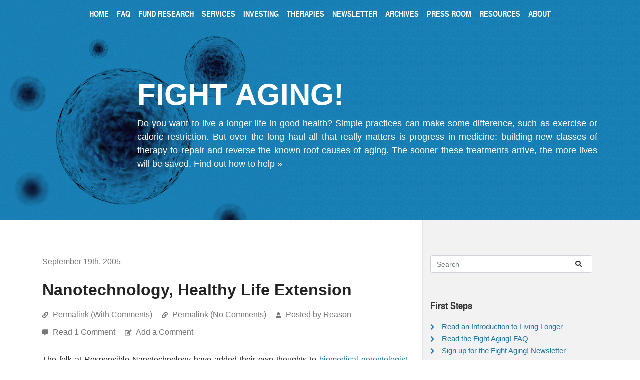

--- FILE ---
content_type: text/html; charset=UTF-8
request_url: https://www.fightaging.org/archives/2005/09/nanotechnology/
body_size: 11568
content:
<!doctype html>
<!--[if lt IE 7]> <html class="no-js ie6 oldie" lang="en"> <![endif]-->
<!--[if IE 7]>    <html class="no-js ie7 oldie" lang="en"> <![endif]-->
<!--[if IE 8]>    <html class="no-js ie8 oldie" lang="en"> <![endif]-->
<!--[if gt IE 8]><!--><html lang="en-US" itemscope itemtype="https://schema.org/BlogPosting" class="no-js"> <!--<![endif]-->
<head>
  <meta charset="UTF-8" />
  <meta http-equiv="Content-Type" content="text/html; charset=UTF-8" />
  <meta name="viewport" content="width=device-width, initial-scale=1, shrink-to-fit=no" />
  <link rel="apple-touch-icon" href="/apple-touch-icon.png"/>
  <title>Nanotechnology, Healthy Life Extension &#8211; Fight Aging!</title>
<meta name='robots' content='max-image-preview:large' />
<link rel="alternate" type="application/rss+xml" title="Fight Aging! &raquo; Nanotechnology, Healthy Life Extension Comments Feed" href="https://www.fightaging.org/archives/2005/09/nanotechnology/feed/" />
<link rel="alternate" title="oEmbed (JSON)" type="application/json+oembed" href="https://www.fightaging.org/wp-json/oembed/1.0/embed?url=https%3A%2F%2Fwww.fightaging.org%2Farchives%2F2005%2F09%2Fnanotechnology%2F" />
<link rel="alternate" title="oEmbed (XML)" type="text/xml+oembed" href="https://www.fightaging.org/wp-json/oembed/1.0/embed?url=https%3A%2F%2Fwww.fightaging.org%2Farchives%2F2005%2F09%2Fnanotechnology%2F&#038;format=xml" />
<style id='wp-img-auto-sizes-contain-inline-css' type='text/css'>
img:is([sizes=auto i],[sizes^="auto," i]){contain-intrinsic-size:3000px 1500px}
/*# sourceURL=wp-img-auto-sizes-contain-inline-css */
</style>
<style id='wp-block-library-inline-css' type='text/css'>
:root{--wp-block-synced-color:#7a00df;--wp-block-synced-color--rgb:122,0,223;--wp-bound-block-color:var(--wp-block-synced-color);--wp-editor-canvas-background:#ddd;--wp-admin-theme-color:#007cba;--wp-admin-theme-color--rgb:0,124,186;--wp-admin-theme-color-darker-10:#006ba1;--wp-admin-theme-color-darker-10--rgb:0,107,160.5;--wp-admin-theme-color-darker-20:#005a87;--wp-admin-theme-color-darker-20--rgb:0,90,135;--wp-admin-border-width-focus:2px}@media (min-resolution:192dpi){:root{--wp-admin-border-width-focus:1.5px}}.wp-element-button{cursor:pointer}:root .has-very-light-gray-background-color{background-color:#eee}:root .has-very-dark-gray-background-color{background-color:#313131}:root .has-very-light-gray-color{color:#eee}:root .has-very-dark-gray-color{color:#313131}:root .has-vivid-green-cyan-to-vivid-cyan-blue-gradient-background{background:linear-gradient(135deg,#00d084,#0693e3)}:root .has-purple-crush-gradient-background{background:linear-gradient(135deg,#34e2e4,#4721fb 50%,#ab1dfe)}:root .has-hazy-dawn-gradient-background{background:linear-gradient(135deg,#faaca8,#dad0ec)}:root .has-subdued-olive-gradient-background{background:linear-gradient(135deg,#fafae1,#67a671)}:root .has-atomic-cream-gradient-background{background:linear-gradient(135deg,#fdd79a,#004a59)}:root .has-nightshade-gradient-background{background:linear-gradient(135deg,#330968,#31cdcf)}:root .has-midnight-gradient-background{background:linear-gradient(135deg,#020381,#2874fc)}:root{--wp--preset--font-size--normal:16px;--wp--preset--font-size--huge:42px}.has-regular-font-size{font-size:1em}.has-larger-font-size{font-size:2.625em}.has-normal-font-size{font-size:var(--wp--preset--font-size--normal)}.has-huge-font-size{font-size:var(--wp--preset--font-size--huge)}.has-text-align-center{text-align:center}.has-text-align-left{text-align:left}.has-text-align-right{text-align:right}.has-fit-text{white-space:nowrap!important}#end-resizable-editor-section{display:none}.aligncenter{clear:both}.items-justified-left{justify-content:flex-start}.items-justified-center{justify-content:center}.items-justified-right{justify-content:flex-end}.items-justified-space-between{justify-content:space-between}.screen-reader-text{border:0;clip-path:inset(50%);height:1px;margin:-1px;overflow:hidden;padding:0;position:absolute;width:1px;word-wrap:normal!important}.screen-reader-text:focus{background-color:#ddd;clip-path:none;color:#444;display:block;font-size:1em;height:auto;left:5px;line-height:normal;padding:15px 23px 14px;text-decoration:none;top:5px;width:auto;z-index:100000}html :where(.has-border-color){border-style:solid}html :where([style*=border-top-color]){border-top-style:solid}html :where([style*=border-right-color]){border-right-style:solid}html :where([style*=border-bottom-color]){border-bottom-style:solid}html :where([style*=border-left-color]){border-left-style:solid}html :where([style*=border-width]){border-style:solid}html :where([style*=border-top-width]){border-top-style:solid}html :where([style*=border-right-width]){border-right-style:solid}html :where([style*=border-bottom-width]){border-bottom-style:solid}html :where([style*=border-left-width]){border-left-style:solid}html :where(img[class*=wp-image-]){height:auto;max-width:100%}:where(figure){margin:0 0 1em}html :where(.is-position-sticky){--wp-admin--admin-bar--position-offset:var(--wp-admin--admin-bar--height,0px)}@media screen and (max-width:600px){html :where(.is-position-sticky){--wp-admin--admin-bar--position-offset:0px}}

/*# sourceURL=wp-block-library-inline-css */
</style><style id='global-styles-inline-css' type='text/css'>
:root{--wp--preset--aspect-ratio--square: 1;--wp--preset--aspect-ratio--4-3: 4/3;--wp--preset--aspect-ratio--3-4: 3/4;--wp--preset--aspect-ratio--3-2: 3/2;--wp--preset--aspect-ratio--2-3: 2/3;--wp--preset--aspect-ratio--16-9: 16/9;--wp--preset--aspect-ratio--9-16: 9/16;--wp--preset--color--black: #000000;--wp--preset--color--cyan-bluish-gray: #abb8c3;--wp--preset--color--white: #ffffff;--wp--preset--color--pale-pink: #f78da7;--wp--preset--color--vivid-red: #cf2e2e;--wp--preset--color--luminous-vivid-orange: #ff6900;--wp--preset--color--luminous-vivid-amber: #fcb900;--wp--preset--color--light-green-cyan: #7bdcb5;--wp--preset--color--vivid-green-cyan: #00d084;--wp--preset--color--pale-cyan-blue: #8ed1fc;--wp--preset--color--vivid-cyan-blue: #0693e3;--wp--preset--color--vivid-purple: #9b51e0;--wp--preset--gradient--vivid-cyan-blue-to-vivid-purple: linear-gradient(135deg,rgb(6,147,227) 0%,rgb(155,81,224) 100%);--wp--preset--gradient--light-green-cyan-to-vivid-green-cyan: linear-gradient(135deg,rgb(122,220,180) 0%,rgb(0,208,130) 100%);--wp--preset--gradient--luminous-vivid-amber-to-luminous-vivid-orange: linear-gradient(135deg,rgb(252,185,0) 0%,rgb(255,105,0) 100%);--wp--preset--gradient--luminous-vivid-orange-to-vivid-red: linear-gradient(135deg,rgb(255,105,0) 0%,rgb(207,46,46) 100%);--wp--preset--gradient--very-light-gray-to-cyan-bluish-gray: linear-gradient(135deg,rgb(238,238,238) 0%,rgb(169,184,195) 100%);--wp--preset--gradient--cool-to-warm-spectrum: linear-gradient(135deg,rgb(74,234,220) 0%,rgb(151,120,209) 20%,rgb(207,42,186) 40%,rgb(238,44,130) 60%,rgb(251,105,98) 80%,rgb(254,248,76) 100%);--wp--preset--gradient--blush-light-purple: linear-gradient(135deg,rgb(255,206,236) 0%,rgb(152,150,240) 100%);--wp--preset--gradient--blush-bordeaux: linear-gradient(135deg,rgb(254,205,165) 0%,rgb(254,45,45) 50%,rgb(107,0,62) 100%);--wp--preset--gradient--luminous-dusk: linear-gradient(135deg,rgb(255,203,112) 0%,rgb(199,81,192) 50%,rgb(65,88,208) 100%);--wp--preset--gradient--pale-ocean: linear-gradient(135deg,rgb(255,245,203) 0%,rgb(182,227,212) 50%,rgb(51,167,181) 100%);--wp--preset--gradient--electric-grass: linear-gradient(135deg,rgb(202,248,128) 0%,rgb(113,206,126) 100%);--wp--preset--gradient--midnight: linear-gradient(135deg,rgb(2,3,129) 0%,rgb(40,116,252) 100%);--wp--preset--font-size--small: 13px;--wp--preset--font-size--medium: 20px;--wp--preset--font-size--large: 36px;--wp--preset--font-size--x-large: 42px;--wp--preset--spacing--20: 0.44rem;--wp--preset--spacing--30: 0.67rem;--wp--preset--spacing--40: 1rem;--wp--preset--spacing--50: 1.5rem;--wp--preset--spacing--60: 2.25rem;--wp--preset--spacing--70: 3.38rem;--wp--preset--spacing--80: 5.06rem;--wp--preset--shadow--natural: 6px 6px 9px rgba(0, 0, 0, 0.2);--wp--preset--shadow--deep: 12px 12px 50px rgba(0, 0, 0, 0.4);--wp--preset--shadow--sharp: 6px 6px 0px rgba(0, 0, 0, 0.2);--wp--preset--shadow--outlined: 6px 6px 0px -3px rgb(255, 255, 255), 6px 6px rgb(0, 0, 0);--wp--preset--shadow--crisp: 6px 6px 0px rgb(0, 0, 0);}:where(.is-layout-flex){gap: 0.5em;}:where(.is-layout-grid){gap: 0.5em;}body .is-layout-flex{display: flex;}.is-layout-flex{flex-wrap: wrap;align-items: center;}.is-layout-flex > :is(*, div){margin: 0;}body .is-layout-grid{display: grid;}.is-layout-grid > :is(*, div){margin: 0;}:where(.wp-block-columns.is-layout-flex){gap: 2em;}:where(.wp-block-columns.is-layout-grid){gap: 2em;}:where(.wp-block-post-template.is-layout-flex){gap: 1.25em;}:where(.wp-block-post-template.is-layout-grid){gap: 1.25em;}.has-black-color{color: var(--wp--preset--color--black) !important;}.has-cyan-bluish-gray-color{color: var(--wp--preset--color--cyan-bluish-gray) !important;}.has-white-color{color: var(--wp--preset--color--white) !important;}.has-pale-pink-color{color: var(--wp--preset--color--pale-pink) !important;}.has-vivid-red-color{color: var(--wp--preset--color--vivid-red) !important;}.has-luminous-vivid-orange-color{color: var(--wp--preset--color--luminous-vivid-orange) !important;}.has-luminous-vivid-amber-color{color: var(--wp--preset--color--luminous-vivid-amber) !important;}.has-light-green-cyan-color{color: var(--wp--preset--color--light-green-cyan) !important;}.has-vivid-green-cyan-color{color: var(--wp--preset--color--vivid-green-cyan) !important;}.has-pale-cyan-blue-color{color: var(--wp--preset--color--pale-cyan-blue) !important;}.has-vivid-cyan-blue-color{color: var(--wp--preset--color--vivid-cyan-blue) !important;}.has-vivid-purple-color{color: var(--wp--preset--color--vivid-purple) !important;}.has-black-background-color{background-color: var(--wp--preset--color--black) !important;}.has-cyan-bluish-gray-background-color{background-color: var(--wp--preset--color--cyan-bluish-gray) !important;}.has-white-background-color{background-color: var(--wp--preset--color--white) !important;}.has-pale-pink-background-color{background-color: var(--wp--preset--color--pale-pink) !important;}.has-vivid-red-background-color{background-color: var(--wp--preset--color--vivid-red) !important;}.has-luminous-vivid-orange-background-color{background-color: var(--wp--preset--color--luminous-vivid-orange) !important;}.has-luminous-vivid-amber-background-color{background-color: var(--wp--preset--color--luminous-vivid-amber) !important;}.has-light-green-cyan-background-color{background-color: var(--wp--preset--color--light-green-cyan) !important;}.has-vivid-green-cyan-background-color{background-color: var(--wp--preset--color--vivid-green-cyan) !important;}.has-pale-cyan-blue-background-color{background-color: var(--wp--preset--color--pale-cyan-blue) !important;}.has-vivid-cyan-blue-background-color{background-color: var(--wp--preset--color--vivid-cyan-blue) !important;}.has-vivid-purple-background-color{background-color: var(--wp--preset--color--vivid-purple) !important;}.has-black-border-color{border-color: var(--wp--preset--color--black) !important;}.has-cyan-bluish-gray-border-color{border-color: var(--wp--preset--color--cyan-bluish-gray) !important;}.has-white-border-color{border-color: var(--wp--preset--color--white) !important;}.has-pale-pink-border-color{border-color: var(--wp--preset--color--pale-pink) !important;}.has-vivid-red-border-color{border-color: var(--wp--preset--color--vivid-red) !important;}.has-luminous-vivid-orange-border-color{border-color: var(--wp--preset--color--luminous-vivid-orange) !important;}.has-luminous-vivid-amber-border-color{border-color: var(--wp--preset--color--luminous-vivid-amber) !important;}.has-light-green-cyan-border-color{border-color: var(--wp--preset--color--light-green-cyan) !important;}.has-vivid-green-cyan-border-color{border-color: var(--wp--preset--color--vivid-green-cyan) !important;}.has-pale-cyan-blue-border-color{border-color: var(--wp--preset--color--pale-cyan-blue) !important;}.has-vivid-cyan-blue-border-color{border-color: var(--wp--preset--color--vivid-cyan-blue) !important;}.has-vivid-purple-border-color{border-color: var(--wp--preset--color--vivid-purple) !important;}.has-vivid-cyan-blue-to-vivid-purple-gradient-background{background: var(--wp--preset--gradient--vivid-cyan-blue-to-vivid-purple) !important;}.has-light-green-cyan-to-vivid-green-cyan-gradient-background{background: var(--wp--preset--gradient--light-green-cyan-to-vivid-green-cyan) !important;}.has-luminous-vivid-amber-to-luminous-vivid-orange-gradient-background{background: var(--wp--preset--gradient--luminous-vivid-amber-to-luminous-vivid-orange) !important;}.has-luminous-vivid-orange-to-vivid-red-gradient-background{background: var(--wp--preset--gradient--luminous-vivid-orange-to-vivid-red) !important;}.has-very-light-gray-to-cyan-bluish-gray-gradient-background{background: var(--wp--preset--gradient--very-light-gray-to-cyan-bluish-gray) !important;}.has-cool-to-warm-spectrum-gradient-background{background: var(--wp--preset--gradient--cool-to-warm-spectrum) !important;}.has-blush-light-purple-gradient-background{background: var(--wp--preset--gradient--blush-light-purple) !important;}.has-blush-bordeaux-gradient-background{background: var(--wp--preset--gradient--blush-bordeaux) !important;}.has-luminous-dusk-gradient-background{background: var(--wp--preset--gradient--luminous-dusk) !important;}.has-pale-ocean-gradient-background{background: var(--wp--preset--gradient--pale-ocean) !important;}.has-electric-grass-gradient-background{background: var(--wp--preset--gradient--electric-grass) !important;}.has-midnight-gradient-background{background: var(--wp--preset--gradient--midnight) !important;}.has-small-font-size{font-size: var(--wp--preset--font-size--small) !important;}.has-medium-font-size{font-size: var(--wp--preset--font-size--medium) !important;}.has-large-font-size{font-size: var(--wp--preset--font-size--large) !important;}.has-x-large-font-size{font-size: var(--wp--preset--font-size--x-large) !important;}
/*# sourceURL=global-styles-inline-css */
</style>

<style id='classic-theme-styles-inline-css' type='text/css'>
/*! This file is auto-generated */
.wp-block-button__link{color:#fff;background-color:#32373c;border-radius:9999px;box-shadow:none;text-decoration:none;padding:calc(.667em + 2px) calc(1.333em + 2px);font-size:1.125em}.wp-block-file__button{background:#32373c;color:#fff;text-decoration:none}
/*# sourceURL=/wp-includes/css/classic-themes.min.css */
</style>
<link rel='stylesheet' id='fightaging-bootstrap-css-css' href='https://www.fightaging.org/wp-content/themes/fightaging-2019/bootstrap-4.3.1/bootstrap.min.css' type='text/css' media='all' />
<link rel='stylesheet' id='fightaging-fontawesome-css-css' href='https://www.fightaging.org/wp-content/cache/autoptimize/css/autoptimize_single_3521713345487b06dee24894dca69f89.css' type='text/css' media='all' />
<link rel='stylesheet' id='fightaging-fontawesome-solid-css-css' href='https://www.fightaging.org/wp-content/cache/autoptimize/css/autoptimize_single_41c227b985f4d8ce98f706d0bea979ec.css' type='text/css' media='all' />
<link rel='stylesheet' id='fightaging-style-css' href='https://www.fightaging.org/wp-content/cache/autoptimize/css/autoptimize_single_d2376335cb761886b9181d3f160127d3.css' type='text/css' media='all' />
<script defer type="text/javascript" src="https://www.fightaging.org/wp-includes/js/jquery/jquery.min.js" id="jquery-core-js"></script>
<script defer type="text/javascript" src="https://www.fightaging.org/wp-includes/js/jquery/jquery-migrate.min.js" id="jquery-migrate-js"></script>
<script defer type="text/javascript" src="https://www.fightaging.org/wp-content/themes/fightaging-2019/js/jquery-3.4.1.min.js" id="fightaging-jquery-js"></script>
<script defer type="text/javascript" src="https://www.fightaging.org/wp-content/cache/autoptimize/js/autoptimize_single_71d2c737a652d260bbcc575366643a99.js" id="fightaging-fontawesome-solid-css-js"></script>
<script defer type="text/javascript" src="https://www.fightaging.org/wp-content/themes/fightaging-2019/js/popper.1.14.7.min.js" id="fightaging-popper-js-js"></script>
<script defer type="text/javascript" src="https://www.fightaging.org/wp-content/themes/fightaging-2019/bootstrap-4.3.1/bootstrap.min.js" id="fightaging-bootstrap-js-js"></script>
<script defer type="text/javascript" src="https://www.fightaging.org/wp-content/cache/autoptimize/js/autoptimize_single_5dba8a67cf106a0daf19284266ab3d48.js" id="fightaging-fontawesome-css-js"></script>

<!-- OG: 3.3.8 -->
<meta property="og:image" content="https://www.fightaging.org/icon.png"><meta property="og:description" content="The folk at Responsible Nanotechnology have added their own thoughts to biomedical gerontologist Aubrey de Grey&#039;s recent article on the intersection of nanomedicine and the Strategies for Engineered Negligible Senescence. How do the future of medical nanotechnology and the future of real, working anti-aging medicine overlap? Read the post here: Of course, if CRN is..."><meta property="og:type" content="article"><meta property="og:locale" content="en_US"><meta property="og:site_name" content="Fight Aging!"><meta property="og:title" content="Nanotechnology, Healthy Life Extension"><meta property="og:url" content="https://www.fightaging.org/archives/2005/09/nanotechnology/"><meta property="og:updated_time" content="2006-09-27T20:23:33-05:00">
<meta property="article:published_time" content="2005-09-20T02:22:48+00:00"><meta property="article:modified_time" content="2006-09-28T01:23:33+00:00"><meta property="article:section" content="Healthy Life Extension Community"><meta property="article:author:first_name" content="Reason"><meta property="article:author:username" content="Reason">
<meta property="twitter:partner" content="ogwp"><meta property="twitter:card" content="summary"><meta property="twitter:title" content="Nanotechnology, Healthy Life Extension"><meta property="twitter:description" content="The folk at Responsible Nanotechnology have added their own thoughts to biomedical gerontologist Aubrey de Grey&#039;s recent article on the intersection of nanomedicine and the Strategies for..."><meta property="twitter:url" content="https://www.fightaging.org/archives/2005/09/nanotechnology/"><meta property="twitter:label1" content="Reading time"><meta property="twitter:data1" content="2 minutes">
<meta itemprop="name" content="Nanotechnology, Healthy Life Extension"><meta itemprop="description" content="The folk at Responsible Nanotechnology have added their own thoughts to biomedical gerontologist Aubrey de Grey&#039;s recent article on the intersection of nanomedicine and the Strategies for Engineered Negligible Senescence. How do the future of medical nanotechnology and the future of real, working anti-aging medicine overlap? Read the post here: Of course, if CRN is..."><meta itemprop="datePublished" content="2005-09-20"><meta itemprop="dateModified" content="2006-09-28T01:23:33+00:00">
<meta property="profile:first_name" content="Reason"><meta property="profile:username" content="Reason">
<!-- /OG -->

<link rel="EditURI" type="application/rsd+xml" title="RSD" href="https://www.fightaging.org/xmlrpc.php?rsd" />
<link rel="canonical" href="https://www.fightaging.org/archives/2005/09/nanotechnology/" />
<link rel='shortlink' href='https://www.fightaging.org/?p=610' />
</head>
<body class="wp-singular post-template-default single single-post postid-610 single-format-standard wp-theme-fightaging-2019">
  <div class="top-content">
    <div class="header-content">
      <nav class="navbar navbar-expand-lg">

        <div class="search input-group justify-content-start">
          <input type="text" id="search-input" placeholder="Search" class="ready form-control" />
          <div id="search-submit" class="input-group-append">
            <button class="btn btn-outline-secondary button-search" type="button"><i class="fas fa-search fs-xs"></i></button>
          </div>
        </div>

        <button class="navbar-toggler collapsed justify-content-end" type="button" data-toggle="collapse" data-target="#navbar_top" aria-controls="navbar_top" aria-expanded="false" aria-label="Toggle navigation">
          <span class="navbar-toggler-icon"><i class="fas fa-bars fa-2x"></i></span>
        </button>

        <div class="collapse navbar-collapse justify-content-center" id="navbar_top">
          <ul class="navbar-nav float-right float-lg-none">
            <li class="nav-item"><a class="nav-link" href="/">Home</a><i class="fas fa-chevron-right fa-xs"></i> </li>
            <li class="nav-item"><a class="nav-link" href="/faq">FAQ</a><i class="fas fa-chevron-right fa-xs"></i></li>
            <li class="nav-item"><a class="nav-link" href="/fund-research">Fund Research</a><i class="fas fa-chevron-right fa-xs"></i></li>
            <li class="nav-item"><a class="nav-link" href="/services">Services</a><i class="fas fa-chevron-right fa-xs"></i></li>
            <li class="nav-item"><a class="nav-link" href="/investing">Investing</a><i class="fas fa-chevron-right fa-xs"></i></li>
            <li class="nav-item"><a class="nav-link" href="/rejuvenation-therapies">Therapies</a><i class="fas fa-chevron-right fa-xs"></i></li>
            <li class="nav-item"><a class="nav-link" href="/newsletter">Newsletter</a><i class="fas fa-chevron-right fa-xs"></i></li>
            <li class="nav-item"><a class="nav-link" href="/archives">Archives</a><i class="fas fa-chevron-right fa-xs"></i></li>
            <li class="nav-item"><a class="nav-link" href="/press-room">Press Room</a><i class="fas fa-chevron-right fa-xs"></i></li>
            <li class="nav-item"><a class="nav-link" href="/resources">Resources</a><i class="fas fa-chevron-right fa-xs"></i></li>
            <li class="nav-item"><a class="nav-link" href="/about">About</a><i class="fas fa-chevron-right fa-xs"></i></li>
          </ul>
        </div>
      </nav>

      <div class="cta container">
        <div class="row">
          <div class="col-12 offset-xl-2 col-xl-10">
                          <h1>Fight Aging!</h1>
                        <p>
              Do you want to live a longer life in good health? Simple practices can make some difference, such
  as exercise or calorie restriction. But over the long haul all that really matters is progress in medicine:
  building new classes of therapy to repair and reverse the known root causes of aging. The sooner these
  treatments arrive, the more lives will be saved. <a href="/fund-research/">Find out how to help &raquo;</a>            </p>
          </div>
        </div>
      </div>

    </div>
  </div>

  
  <main role="main" class="container" id="main">
    <div class="row">
      <div class="col-12 col-lg-8" id="posts">

      <a name="610"></a>
<article class="post" id="post-610">
  
<header class="post-title-wrapper">
  <div class="post-date">
    <div class="post-date">September 19th, 2005</div>
  </div>
  <div class="post-title">
    <h2 class="title">Nanotechnology, Healthy Life Extension</h2>
    <div class="under-title">

      <i class="fas fa-link fa-xs"></i>
      <a href="https://www.fightaging.org/archives/2005/09/nanotechnology/"
         id="permalink-610">Permalink (With Comments)</a>

      <i class="fas fa-link fa-xs"></i>
      <a href="https://www.fightaging.org/archives/2005/09/nanotechnology/?nc"
         id="permalink-610">Permalink (No Comments)</a>

      <i class="fas fa-user fa-xs"></i>
      <span class="posted-by">Posted by Reason</span>

    </div>

    
    <div class="under-title">

      <i class="fas fa-comment-alt fa-xs"></i>
      <a href="https://www.fightaging.org/archives/2005/09/nanotechnology/#comments">
        Read 1 Comment      </a>

      <i class="fas fa-edit fa-xs"></i>
      <a href="https://www.fightaging.org/archives/2005/09/nanotechnology/#post">Add a Comment</a>

          </div>

    
  </div>
</header>
  <div class="post-body"><p>The folk at Responsible Nanotechnology have added their own thoughts to <a href=https://www.fightaging.org/archives/2005/09/aubrey-de-grey-on-aging-nanomedicine/>biomedical gerontologist Aubrey de Grey's recent article</a> on the intersection of <a href=https://www.fightaging.org/archives/000314.php>nanomedicine</a> and the <a href=https://www.fightaging.org/archives/2004/11/strategies-for-engineered-negligible-senescence/>Strategies for Engineered Negligible Senescence</a>. How do the future of medical nanotechnology and the future of real, working anti-aging medicine overlap? Read the post <a href=http://crnano.typepad.com/crnblog/2005/09/longterm_medici.html>here</a>:</p>

<blockquote><i>Of course, if CRN is right about how quickly molecular manufacturing can be developed (and probably will, once militaries and corporations start racing for it), then it will arrive long before anyone has a chance to become 200 or even 150 years old. That's the good news. 

<p>The bad news is that in different people, each aging process happens at different rates. If a thirty-year research cycle is enough to keep the average person alive, a fraction will die for lack of the breakthrough in less than 20 years. After several such cycles, the fractions add up, and by this model, most of the population would still have to expect to die of old age sooner or later. (This isn't covered in the article, but I emailed my analysis to de Grey, and he confirmed it as a concern.) </p>

<p>On the third hand, I expect that--if regulation allows--molecular manufacturing should allow a far shorter research cycle than 30 years. With the ability to build custom-designed diagnostic and treatment hardware on the fly for pennies per device, it should be possible for a research group to test and evaluate hundreds of treatments per year, benefiting almost instant feedback--which should make such a rapid testing cycle safer than today's medicine, if it's done responsibly.</i></blockquote></p>

<p>I'm dubious about large reductions in the length of business or research cycles through technology while humans are still in the loop. You can certainly make the process cheaper and better, meaning that more attempts at a given business or research model will operate in parallel, but there is a point past which the length of the business cycle cannot be easily compressed. That point is very much a function of the human element: meetings, fundraising, decisions, organizational friction, and so forth - all very time-consuming and proven very resistant to improvements in the time taken. Regulations don't help either - if you want to slow progress, ensure that the end results are not as reliable or effective as they could be, and make the product more expensive, you can't do better than regulation. It has always puzzled me as to why CRN see ever larger regulatory structures as the way to go, but to each their own. </p>

<p>The <a href=http://crnano.typepad.com/crnblog/2005/09/longterm_medici.html>Responsible Nanotechnology post</a> ends on a gratifyingly sensible note, however:</p>

<blockquote><i>The implications of extended healthspan are not as scary as most people assume. Birth rate has a much higher potential effect on the population than death rate. End-stage medical care takes more resources than simply staying alive and healthy. That's not to say there are no reasons for concern, but I don't think it should be assumed that trying to slow aging is irresponsible or destructive, as some have claimed. In any case, molecular manufacturing will pose far larger and more urgent problems than a population of healthy hundred-year-olds.</i></blockquote>

<p>You can find <a href=https://www.fightaging.org/archives/2005/02/superlongevity-without-overpopulation-1.php>an excellent Max More article on why overpopulation is unlikely in world of far longer life spans</a> at the Longevity Meme.</p>

<p>Technorati tags: <a href="http://technorati.com/tag/life+extension" rel="tag">life extension</a>, <a href="http://technorati.com/tag/nanomedicine" rel="tag">nanomedicine</a>, <a href="http://technorati.com/tag/SENS" rel="tag">SENS</a>  </p></div>
</article>

<a name="comments"></a>
<section class="comments">

  <header class="comments-header">Comments</header><a name="comment-13798"></a>
<article class="comment">
  <div class="comment-body">
    <p>ok.. but how does molecular manufacturing have to deal with slowing downthe aging process. i understand if someone knew than they would praised on the news and given a nobel peace prize. but you have to describe a little bit more on the mechanics of this new method of fighting aging. also, how is aging caused and how would it be eliminated or slowed down to a lengthy time span ( hundreds of years). I can see how nanotechnology can help fight cancer by going into the body with small "motherships" and attack the cancer cells. I can also see how the manufacturing of organs in the future could help replace diseased/injured organs. But im very interested into the future of nanotech fighting aging, as I believe since the beginning of man kind, the inevitability of death is the most heartbreaking/frustrating obstacles to overcome because of the impossibility of thinking of such a solution. BUT now with the progression of science, and branch of Nanotechnology, this may be the solution. If it doesn't happen this century I know it will eventually happen if science and imagination keep evolving. Anti-aging, cures for diseases, world hunger, revolution of technology, expansion to efficient energy source, can all be POSSIBLE now. This science is THAT important. this could result in a humanities revolution never witnessed before by the human race truely propelling us to that "future Society" we have pictured in our minds of what the technology on earth  will look like hundreds of years from now.</p>

  </div>
  <header class="comment-by">
    Posted by: john at September 23rd, 2010 4:31 PM
  </header>
</article>
  <header class="comments-header">Comment Submission</header>

  	<div id="respond" class="comment-respond">
		<form action="https://www.fightaging.org/wp-comments-post.php" method="post" id="commentform" class="comment-form"><a name="post"></a><div id="comment-form-notes">
      <p>
      Post a comment; thoughtful, considered opinions are valued. New comments
      can be edited for a few minutes following submission. Comments
      incorporating ad hominem attacks, advertising, and other forms of
      inappropriate behavior are likely to be deleted.
      </p>

      <p>
      Note that there is a
      <a href="https://www.fightaging.org/comments/feed/">comment feed</a> for those
      who like to keep up with conversations.
      </p>
    </div><div id="comment-fields" class="form-group form-row"><div class="comment-form-field comment-form-author col-12 col-sm-6"><label for="author">Name:</label> <input id="author" class="form-control" name="author" type="text" value="" size="30" aria-required='true' /></div><div class="comment-form-field comment-form-email col-12 col-sm-6"><label for="email">Email:</label> <input id="email" class="form-control" name="email" type="text" value="" size="30" aria-required='true' /></div></div><div class="clear"></div><p class="comment-form-comment"><label for="comment">Comment:</label><textarea id="comment" class="form-control" name="comment" cols="50" rows="10" wrap="virtual" aria-required="true"></textarea></p><p class="consent-checkbox"><label><input type="checkbox" name="consent" id="consent" value="1">&nbsp;By checking, I consent to the storage and handling of my data. See the <a href="/privacy-policy">privacy policy</a> and <a href="/terms-and-conditions">terms and conditions</a> for details.</label></p>

<p class="form-submit"><input name="submit" type="submit" id="submit" class="submit" value="Post Comment" /> <input type='hidden' name='comment_post_ID' value='610' id='comment_post_ID' />
<input type='hidden' name='comment_parent' id='comment_parent' value='0' />
</p><p style="display: none;"><input type="hidden" id="akismet_comment_nonce" name="akismet_comment_nonce" value="649d42bf3a" /></p><!-- Anti-spam plugin wordpress.org/plugins/anti-spam/ --><div class="wantispam-required-fields"><input type="hidden" name="wantispam_t" class="wantispam-control wantispam-control-t" value="1769053188" /><div class="wantispam-group wantispam-group-q" style="clear: both;">
					<label>Current ye@r <span class="required">*</span></label>
					<input type="hidden" name="wantispam_a" class="wantispam-control wantispam-control-a" value="2026" />
					<input type="text" name="wantispam_q" class="wantispam-control wantispam-control-q" value="7.4.0" autocomplete="off" />
				  </div>
<div class="wantispam-group wantispam-group-e" style="display: none;">
					<label>Leave this field empty</label>
					<input type="text" name="wantispam_e_email_url_website" class="wantispam-control wantispam-control-e" value="" autocomplete="off" />
				  </div>
</div><!--\End Anti-spam plugin --><p style="display: none !important;" class="akismet-fields-container" data-prefix="ak_"><label>&#916;<textarea name="ak_hp_textarea" cols="45" rows="8" maxlength="100"></textarea></label><input type="hidden" id="ak_js_1" name="ak_js" value="97"/><script defer src="[data-uri]"></script></p></form>	</div><!-- #respond -->
	</section>

      

            </div>

            <div class="col-12 col-lg-4">
        <aside id="refs">
          <div class="search input-group">
            <input
              type="text"
              id="search-input"
              class="ready form-control"
              placeholder="Search"
            />
            <div id="search-submit" class="input-group-append">
              <button class="btn btn-outline-secondary button-search" type="button"><i class="fas fa-search fs-xs"></i></button>
            </div>
          </div>

          <p>First Steps</p>

<ul class="fa-ul">
  <li><i class="fas fa-chevron-right fa-xs"></i><a href="/introduction/">Read an Introduction to Living Longer</a></li>
  <li><i class="fas fa-chevron-right fa-xs"></i><a href="/faq/">Read the Fight Aging! FAQ</a></li>
  <li><i class="fas fa-chevron-right fa-xs"></i><a href="/newsletter/">Sign up for the Fight Aging! Newsletter</a></li>
  <li><i class="fas fa-chevron-right fa-xs"></i><a href="/fund-research/">Fund Meaningful Aging Research</a></li>
</ul>

<p>Services</p>

<ul class="fa-ul">
  <li><i class="fas fa-chevron-right fa-xs"></i><a href="/services/">Longevity Industry Consulting</a></li>
  <li><i class="fas fa-chevron-right fa-xs"></i><a href="/pdf/how-to-start-a-biotech-company-in-the-longevity-industry.pdf">How to Start a Longevity Biotech Company</a></li>
</ul>

<p>The Root Causes of Aging</p>

<ul class="fa-ul">
  <li><i class="fas fa-chevron-right fa-xs"></i><a href="/archives/2006/11/the-engineers-viewpoint-treat-change-as-damage/">Aging is Caused by Damage</a></li>
  <li><i class="fas fa-chevron-right fa-xs"></i><a href="/archives/2014/10/cross-links-stiffen-the-extracellular-matrix-with-age/">Accumulating Cross-Links</a></li>
  <li><i class="fas fa-chevron-right fa-xs"></i><a href="/archives/2009/12/amyloid-junk-that-builds-up-between-the-cells/">Buildup of Amyloid Between Cells</a></li>
  <li><i class="fas fa-chevron-right fa-xs"></i><a href="/archives/2006/12/when-and-how-does-the-decay-of-your-immune-system/">The Failing Adaptive Immune System</a></li>
  <li><i class="fas fa-chevron-right fa-xs"></i><a href="/archives/2010/03/aging-and-degeneration-of-the-innate-immune-system/">The Failing Innate Immune System</a></li>
  <li><i class="fas fa-chevron-right fa-xs"></i><a href="/archives/2009/12/lysosomal-activity-declines-with-aging/">Declining Lysosomal Function</a></li>
  <li><i class="fas fa-chevron-right fa-xs"></i><a href="/archives/2006/10/how-age-damaged-mitochondria-cause-your-cells-to-damage-you/">Mitochondrial DNA Damage</a></li>
  <li><i class="fas fa-chevron-right fa-xs"></i><a href="/archives/2010/11/is-nuclear-dna-damage-a-cause-of-aging/">Nuclear DNA Damage</a></li>
  <li><i class="fas fa-chevron-right fa-xs"></i><a href="/archives/2014/07/aiming-to-remove-the-senescent-cell-contribution-to-aging-and-age-related-disease/">Buildup of Senescent Cells</a></li>
</ul>

<p>Archives and Feeds</p>

<ul class="fa-ul">
  <li><i class="fas fa-chevron-right fa-xs"></i><a href="/archives/">Monthly News and Blog Archives</a></li>
  <li><i class="fas fa-chevron-right fa-xs"></i><a href="/newsletter/archive/">Newsletter Archive</a></li>
  <li><i class="fas fa-chevron-right fa-xs"></i><a href="/feed/">RSS Posts Feed</a></li>
  <li><i class="fas fa-chevron-right fa-xs"></i><a href="/comments/feed/">RSS Comments Feed</a></li>
  <li><i class="fas fa-chevron-right fa-xs"></i><a href="/archives/2010/10/fight-aging-content-feeds/">Using the Fight Aging! Content Feeds</a></li>
</ul>

<p>Required Reading</p>

<ul class="fa-ul">
  <li><i class="fas fa-chevron-right fa-xs"></i><a href="/archives/2023/01/a-proposal-to-accelerate-progress-towards-human-rejuvenation/">A Proposal to Accelerate Progress</a></li>
  <li><i class="fas fa-chevron-right fa-xs"></i><a href="/archives/2002/11/calorie-restriction-explained/">Calorie Restriction and Longevity</a></li>
  <li><i class="fas fa-chevron-right fa-xs"></i><a href="/archives/2002/11/cryonics/">Cryonics, the Necessary Backup Plan</a></li>
  <li><i class="fas fa-chevron-right fa-xs"></i><a href="/archives/2010/08/twenty-minutes-to-argue-that-work-on-radical-life-extension-is-valid-research/">How to Argue for Longevity Science</a></li>
  <li><i class="fas fa-chevron-right fa-xs"></i><a href="/archives/2009/06/significant-single-gene-longevity-mutations-in-humans-what-are-the-odds/">The Odds of Human Longevity Mutations</a></li>
  <li><i class="fas fa-chevron-right fa-xs"></i><a href="/archives/2002/11/the-importance-of-activism/">The Need For Activism and Advocacy</a></li>
  <li><i class="fas fa-chevron-right fa-xs"></i><a href="/archives/2018/04/a-nuanced-opposition-to-the-fda-and-similar-regulatory-agencies/">Nuanced Opposition to the FDA</a></li>
  <li><i class="fas fa-chevron-right fa-xs"></i><a href="/archives/2016/06/a-short-list-of-potential-target-genes-for-near-future-gene-therapies-aimed-at-slowing-aging-or-compensating-for-age-related-damage-and-decline/">Potential Gene Therapy Targets</a></li>
  <li><i class="fas fa-chevron-right fa-xs"></i><a href="/archives/2024/03/predicting-the-order-of-arrival-of-the-first-rejuvenation-therapies-2/">Predicting the First Rejuvenation Therapies</a></li>
  <li><i class="fas fa-chevron-right fa-xs"></i><a href="/self-experimentation/">Self-Experiment to Fight Aging!</a></li>
  <li><i class="fas fa-chevron-right fa-xs"></i><a href="/archives/2016/09/a-visual-introduction-to-sens-rejuvenation-research/">SENS: Bringing an End to Aging</a></li>
  <li><i class="fas fa-chevron-right fa-xs"></i><a href="/archives/2003/11/stem-cells-regenerative-medicine-and-tissue-engineering/">Stem Cells and Regenerative Medicine</a></li>
  <li><i class="fas fa-chevron-right fa-xs"></i><a href="/archives/2016/08/the-geroscience-network-determined-to-slow-aging-through-medical-science/">Those Determined to Merely Slow Aging</a></li>
  <li><i class="fas fa-chevron-right fa-xs"></i><a href="/archives/2012/05/the-three-types-of-research-into-aging-and-longevity/">The Three Types of Aging Research</a></li>
  <li><i class="fas fa-chevron-right fa-xs"></i><a href="/archives/2002/11/transhumanism-and-healthy-life-extension-1/">Transhumanism and Human Longevity</a></li>
  <li><i class="fas fa-chevron-right fa-xs"></i><a href="/archives/2014/04/what-is-robust-mouse-rejuvenation-and-why-should-we-care/">What is Robust Mouse Rejuvenation?</a>
  <li><i class="fas fa-chevron-right fa-xs"></i><a href="/archives/2013/03/why-prioritize-sens-research-for-human-longevity/">Why Prioritize SENS Research?</a></li>
  <li><i class="fas fa-chevron-right fa-xs"></i><a href="/archives/2017/01/the-million-year-life-span/">The Million Year Life Span</a></li>
</ul>

<p>Creative Commons</p>

<ul class="fa-ul">
  <li class="cc">
    All original content at Fight Aging! is published under the
    <a href="https://creativecommons.org/licenses/by/4.0/">Creative Commons Attribution 4.0 International License</a>.
    In short, this means that you are encouraged to republish and rewrite
    Creative Commons licensed Fight Aging! content in any way you see fit. We
    only ask that that you are polite and (a) link to the original,
    (b) attribute the author, and (c) attribute Fight Aging!.
  </li>
</ul>

        </aside>
      </div>

    </div>
  </main>
  <footer>
    <div class="container">
      <div class="row">
        <div class="col-lg-12">
          <nav id="nav-lower">
            <a href="/" class="left">Home&nbsp;&nbsp;&#124;&nbsp;&nbsp;</a>
            <a href="/faq/">FAQ&nbsp;&nbsp;&#124;&nbsp;&nbsp;</a>
            <a href="/fund-research/">Fund Research&nbsp;&nbsp;&#124;&nbsp;&nbsp;</a>
            <a href="/services/">Services&nbsp;&nbsp;&#124;&nbsp;&nbsp;</a>
            <a href="/investing/">Investing&nbsp;&nbsp;&#124;&nbsp;&nbsp;</a>
            <a href="/rejuvenation-therapies/">Therapies&nbsp;&nbsp;&#124;&nbsp;&nbsp;</a>
            <a href="/newsletter/">Newsletter&nbsp;&nbsp;&#124;&nbsp;&nbsp;</a>
            <a href="/archives/">Archives&nbsp;&nbsp;&#124;&nbsp;&nbsp;</a>
            <a href="/press-room/">Press Room&nbsp;&nbsp;&#124;&nbsp;&nbsp;</a>
            <a href="/resources/">Resources&nbsp;&nbsp;&#124;&nbsp;&nbsp;</a>
            <a href="/about/">About&nbsp;&nbsp;&nbsp;&nbsp;</a>
          </nav>
        </div>
      </div>
      <div class="row">
        <div class="col-lg-12">
        <aside>
          Read our <a href="/terms-and-conditions/">terms and conditions</a>
          and <a href="/privacy-policy/">privacy policy</a>.
        </aside>
      </div>
    </div>
  </footer>

  <script type="speculationrules">
{"prefetch":[{"source":"document","where":{"and":[{"href_matches":"/*"},{"not":{"href_matches":["/wp-*.php","/wp-admin/*","/wp-content/uploads/*","/wp-content/*","/wp-content/plugins/*","/wp-content/themes/fightaging-2019/*","/*\\?(.+)"]}},{"not":{"selector_matches":"a[rel~=\"nofollow\"]"}},{"not":{"selector_matches":".no-prefetch, .no-prefetch a"}}]},"eagerness":"conservative"}]}
</script>
<script defer type="text/javascript" src="https://www.fightaging.org/wp-content/cache/autoptimize/js/autoptimize_single_e662d6ba4c5d40500b4a0e9664697cdc.js" id="anti-spam-script-js"></script>
<script defer type="text/javascript" src="https://www.fightaging.org/wp-content/cache/autoptimize/js/autoptimize_single_91954b488a9bfcade528d6ff5c7ce83f.js" id="akismet-frontend-js"></script>
</body>

</html>
